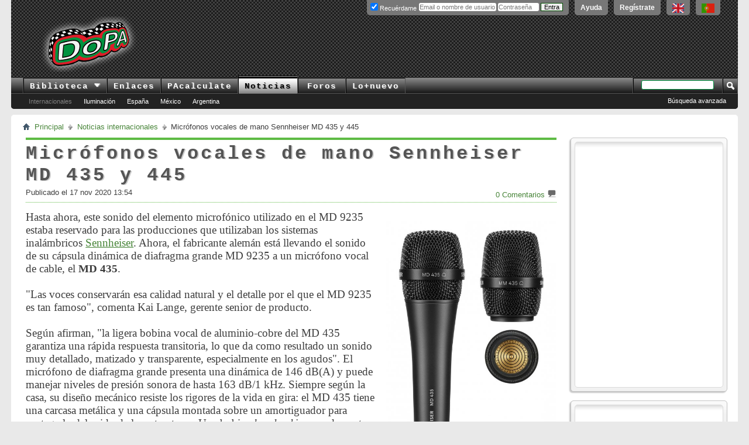

--- FILE ---
content_type: text/html; charset=ISO-8859-1
request_url: https://www.doctorproaudio.com/content.php?2796-sennheiser-md-435-445-microfonos-vocales-mano&s=1627de9addb57e8e7b3a76f77194e47a
body_size: 10753
content:

<!DOCTYPE html PUBLIC "-//W3C//DTD XHTML 1.0 Transitional//EN" "http://www.w3.org/TR/xhtml1/DTD/xhtml1-transitional.dtd">
<html xmlns="http://www.w3.org/1999/xhtml" dir="ltr" lang="es">


<head>



<style type="text/css">
  div.article {font: 14pt georgia, palatino, times, times new roman, serif;}
</style>



<meta property="og:url" content="https://www.doctorproaudio.com/content.php?2796-sennheiser-md-435-445-microfonos-vocales-mano" />




    <meta http-equiv="Content-Type" content="text/html; charset=ISO-8859-1" />
<meta id="e_vb_meta_bburl" name="vb_meta_bburl" content="https://foros.doctorproaudio.com" />
<base href="https://foros.doctorproaudio.com/" /><!--[if IE]></base><![endif]-->
<meta name="generator" content="vBulletin" />


	<link rel="Shortcut Icon" href="https://foros.doctorproaudio.com/images/misc_DoPA/favicon-dopa.ico" type="image/x-icon" />


		<meta name="keywords" content="435,cápsula,md,mm,445,9235" />
		<meta name="description" content="El sonido de la cápsula dinámica Sennheiser MD 9235 en un formato de cable y con opción supercardioide" />





	
		<script type="text/javascript" src="https://ajax.googleapis.com/ajax/libs/yui/2.9.0/build/yuiloader-dom-event/yuiloader-dom-event.js"></script>
	

<script type="text/javascript">
<!--
	if (typeof YAHOO === 'undefined') // Load ALL YUI Local
	{
		document.write('<script type="text/javascript" src="clientscript/yui/yuiloader-dom-event/yuiloader-dom-event.js?v=423"><\/script>');
		document.write('<script type="text/javascript" src="clientscript/yui/connection/connection-min.js?v=423"><\/script>');
		var yuipath = 'clientscript/yui';
		var yuicombopath = '';
		var remoteyui = false;
	}
	else	// Load Rest of YUI remotely (where possible)
	{
		var yuipath = 'https://ajax.googleapis.com/ajax/libs/yui/2.9.0/build';
		var yuicombopath = '';
		var remoteyui = true;
		if (!yuicombopath)
		{
			document.write('<script type="text/javascript" src="https://ajax.googleapis.com/ajax/libs/yui/2.9.0/build/connection/connection-min.js?v=423"><\/script>');
		}
	}
	var SESSIONURL = "s=7da67b09bd11e4c19205d3541e939210&";
	var SECURITYTOKEN = "guest";
	var IMGDIR_MISC = "https://foros.doctorproaudio.com/images/misc_DoPA";
	var IMGDIR_BUTTON = "https://foros.doctorproaudio.com/images/buttons_DoPA";
	var vb_disable_ajax = parseInt("0", 10);
	var SIMPLEVERSION = "423";
	var BBURL = "https://foros.doctorproaudio.com";
	var LOGGEDIN = 0 > 0 ? true : false;
	var THIS_SCRIPT = "vbcms";
	var RELPATH = "content.php?2796-sennheiser-md-435-445-microfonos-vocales-mano";
	var PATHS = {
		forum : "",
		cms   : "https://www.doctorproaudio.com",
		blog  : ""
	};
	var AJAXBASEURL = "https://www.doctorproaudio.com/";
// -->
</script>
<script type="text/javascript" src="https://foros.doctorproaudio.com/clientscript/vbulletin-core.js?v=423"></script>










	<link rel="stylesheet" type="text/css" href="css.php?styleid=2&amp;langid=3&amp;d=1763646753&amp;td=ltr&amp;sheet=popupmenu.css,reset-fonts.css,vbulletin.css,vbulletin-chrome.css,vbulletin-formcontrols.css," />






    
    <title>Micrófonos vocales de mano Sennheiser MD 435 y 445</title>
	

		<link rel="stylesheet" type="text/css" href="css.php?styleid=2&amp;langid=3&amp;d=1763646753&amp;td=ltr&amp;sheet=vbcms.css,postbit-lite.css,postlist.css,lightbox.css,overlay.css,tagcloud.css," />
	
    

	<script type="text/javascript" src="https://foros.doctorproaudio.com/clientscript/vbulletin_overlay.js?v=423"></script>
	<script type="text/javascript" src="https://foros.doctorproaudio.com/clientscript/vbulletin_cms.js?v=423"></script>
	<script type="text/javascript" src="https://foros.doctorproaudio.com/clientscript/vbulletin_ajax_htmlloader.js?v=423">
    </script>
    <link rel="stylesheet" type="text/css" href="css.php?styleid=2&amp;langid=3&amp;d=1763646753&amp;td=ltr&amp;sheet=forumbits.css,forumhome.css,widgets.css,sidebar.css,options.css,tagcloud.css" /><!--[if IE 6]><link rel="stylesheet" type="text/css" href="css.php?styleid=2&amp;langid=3&amp;d=1763646753&amp;td=ltr&amp;sheet=forumbits-ie.css" /><![endif]--><!--[if lt IE 8]><link rel="stylesheet" type="text/css" href="css.php?styleid=2&amp;langid=3&amp;d=1763646753&amp;td=ltr&amp;sheet=forumbits-ie.css,sidebar-ie.css" /><![endif]--><link rel="stylesheet" type="text/css" href="css.php?styleid=2&amp;langid=3&amp;d=1763646753&amp;td=ltr&amp;sheet=additional.css" />




<script async src="https://www.googletagmanager.com/gtag/js?id=G-WHESNG8FDG"></script>
<script>
  window.dataLayer = window.dataLayer || [];
  function gtag(){dataLayer.push(arguments);}
  gtag('js', new Date());

  gtag('config', 'G-WHESNG8FDG');
</script>

</head>
<body style="text-align:left">
<div class="above_body"> <!-- closing tag is in template navbar -->
<div id="header" class="floatcontainer doc_header">
	
	<div id="toplinks" class="toplinks">
		
			<ul class="nouser">

				<li><a title="Conteúdo em português. Recursos Pró-Áudio com uma diferença!" hreflang="pt-br" href="https://www.doctorproaudio.com/content.php?2629-portugues&amp;langid=5" onclick="ga('send','event','Enlaces de salida','www.doctorproaudio.com/content.php-2629-portugues')"><img border="0" src="https://www.doctorproaudio.com/doctor/images/portugalflag.gif" alt="English language content. Conteúdo em português. Recursos Pró-Áudio com uma diferença!" align="top" width="22" height="16"/></a></li>
				<li><a title="English language content. Pro-Audio resources with a difference!" hreflang="en" href="https://www.doctorproaudio.com/content.php?2373-sound-reinforcement-news&amp;langid=1" onclick="ga('send','event','Enlaces de salida','www.doctorproaudio.com/content.php-2258-english')"><img border="0" src="https://www.doctorproaudio.com/doctor/images/ukflag.gif" alt="English language content.Pro-Audio resources with a difference!" align="top" width="20" height="16"/></a></li>			
				<li><a href="register.php?s=7da67b09bd11e4c19205d3541e939210" rel="nofollow">Regístrate</a></li>
			
				<li><a rel="help" href="faq.php?s=7da67b09bd11e4c19205d3541e939210">Ayuda</a></li>
				<li>
			<script type="text/javascript" src="clientscript/vbulletin_md5.js?v=423"></script>
			<form id="navbar_loginform" action="login.php?s=7da67b09bd11e4c19205d3541e939210&amp;do=login" method="post" onsubmit="md5hash(vb_login_password, vb_login_md5password, vb_login_md5password_utf, 0)">
				<fieldset id="logindetails" class="logindetails">
					<div>
						<div id="fldslgin">
					<input type="text" class="textbox default-value" name="vb_login_username" id="navbar_username" size="10" accesskey="u" tabindex="101" style="width: 130px; position: relative; top: 2px;" title="Escribe tu nombre de usuario (o email) y contraseña en los campos proporcionados para iniciar la sesión, o pulsa el enlace 'Regístrate' para crearte una cuenta." value="" placeholder="Email o nombre de usuario" />
					<input type="password" class="textbox" tabindex="102" name="vb_login_password" id="navbar_password" size="10" />

					<label style="position: relative; top: -3px; left: -4px;" for="cb_cookieuser_navbar"><input type="checkbox" name="cookieuser" value="1" id="cb_cookieuser_navbar" class="cb_cookieuser_navbar" accesskey="c" tabindex="103" checked="checked" /> Recuérdame</label>


					<input style="position: relative; top: 2px; display:none;" type="text" class="textbox default-value" tabindex="102" name="vb_login_password_hint" id="navbar_password_hint" size="10" value="Contraseña" />
					<input style="position: relative; top: 2px;" type="submit" class="loginbutton" tabindex="104" value="Entra" title="Escribe tu nombre de usuario (o email) y contraseña en los campos proporcionados para iniciar la sesión, o pulsa el enlace 'Regístrate' para crearte una cuenta." accesskey="s" />
						</div>
					</div>
				</fieldset>

				<input type="hidden" name="s" value="7da67b09bd11e4c19205d3541e939210" />
				<input type="hidden" name="securitytoken" value="guest" />
				<input type="hidden" name="do" value="login" />
				<input type="hidden" name="vb_login_md5password" />
				<input type="hidden" name="vb_login_md5password_utf" />
			</form>
			<script type="text/javascript">
			YAHOO.util.Dom.setStyle('navbar_password_hint', "display", "inline");
			YAHOO.util.Dom.setStyle('navbar_password', "display", "none");
			vB_XHTML_Ready.subscribe(function()
			{
			//
				YAHOO.util.Event.on('navbar_username', "focus", navbar_username_focus);
				YAHOO.util.Event.on('navbar_username', "blur", navbar_username_blur);
				YAHOO.util.Event.on('navbar_password_hint', "focus", navbar_password_hint);
				YAHOO.util.Event.on('navbar_password', "blur", navbar_password);
			});
			
			function navbar_username_focus(e)
			{
			//
				var textbox = YAHOO.util.Event.getTarget(e);
				if (textbox.value == 'Nombre de usuario')
				{
				//
					textbox.value='';
					textbox.style.color='#000000';
				}
			}

			function navbar_username_blur(e)
			{
			//
				var textbox = YAHOO.util.Event.getTarget(e);
				if (textbox.value == '')
				{
				//
					textbox.value='Nombre de usuario';
					textbox.style.color='#777777';
				}
			}
			
			function navbar_password_hint(e)
			{
			//
				var textbox = YAHOO.util.Event.getTarget(e);
				
				YAHOO.util.Dom.setStyle('navbar_password_hint', "display", "none");
				YAHOO.util.Dom.setStyle('navbar_password', "display", "inline");
				YAHOO.util.Dom.get('navbar_password').focus();
			}

			function navbar_password(e)
			{
			//
				var textbox = YAHOO.util.Event.getTarget(e);
				
				if (textbox.value == '')
				{
					YAHOO.util.Dom.setStyle('navbar_password_hint', "display", "inline");
					YAHOO.util.Dom.setStyle('navbar_password', "display", "none");
				}
			}
			</script>
				</li>
				
			</ul>
		
	</div>
	<div class="ad_global_header">
		





<div id="ad_global_header2" style="width: 100% !important;">


<table border="0" cellpadding="0" cellspacing="0" width="100%" style="height: 90px;">
  <tbody><tr>
    <td id="prelogo" align="center" valign="middle" width="5%"></td>
    <td id="logo" align="left" valign="middle" width="185"><a href="https://www.doctorproaudio.com/" title="Clic para ir al Inicio del DoPA" ><img id="logohead" width="184px" height="95px" src="https://foros.doctorproaudio.com/images/gradients/logo-resplandor-95pxb.png" title="Clic para ir al Inicio del DoPA" alt="Clic para ir al Inicio del DoPA" /></a></td>
    <td id="postlogo" align="center" valign="middle" width="8%"></td>
    <td id="bndrl" align="left" valign="middle" width="90%" style="min-width: 729px;">







<script type='text/javascript'><!--//<![CDATA[
   var m3_u = (location.protocol=='https:'?'https://doctorproaudio.com/bander/rvv4/www/delivery/j.php':'http://doctorproaudio.com/bander/rvv4/www/delivery/j.php');
   var m3_r = Math.floor(Math.random()*99999999999);
   if (!document.MAX_used) document.MAX_used = ',';
   document.write ("<scr"+"ipt type='text/javascript' src='"+m3_u);
   document.write ("?zoneid=1&amp;source=foros_spanish");
   document.write ('&amp;cb=' + m3_r);
   if (document.MAX_used != ',') document.write ("&amp;exclude=" + document.MAX_used);
   document.write (document.charset ? '&amp;charset='+document.charset : (document.characterSet ? '&amp;charset='+document.characterSet : ''));
   document.write ("&amp;loc=" + escape(window.location));
   if (document.referrer) document.write ("&amp;referer=" + escape(document.referrer));
   if (document.context) document.write ("&context=" + escape(document.context));
   if (document.mmm_fo) document.write ("&amp;mmm_fo=1");
   document.write ("'><\/scr"+"ipt>");
//]]>--></script><noscript><a href='https://doctorproaudio.com/bander/rvv4/www/delivery/k.php?n=a5afcb88&amp;cb=14835543' target='_blank'><img src='https://doctorproaudio.com/bander/rvv4/www/delivery/aw.php?zoneid=1&amp;source=foros_spanish&amp;cb=14835543&amp;n=a5afcb88' border='0' alt='' /></a></noscript>










</td>
  </tr>
</tbody></table>

</div>
	</div>
	<hr />
</div>
<div id="navbar" class="navbar">
	<ul id="navtabs" class="navtabs floatcontainer">


                  <li class="popupmenu">
                        <a href="javascript://" class="popupctrl navtab" accesskey="6">Biblioteca&nbsp;<img src="https://foros.doctorproaudio.com/images/misc_DoPA/menu_open.gif" style="vertical-align: middle;" alt="Clic para desplegar" /></a>
                        <ul class="popupbody popuphover">
                    <li style="text-indent: 0px;"><a title="Temas" style="color:black;" href="https://www.doctorproaudio.com/content.php?5-temas-articulos-refuerzo-sonoro"><img src="https://foros.doctorproaudio.com/images/misc_DoPA/navbit-arrow-right.png" alt="Articulos" border="0" />&nbsp;Temas</a></li>
                    <li style="text-indent: 0px;"><a title="Referencias" style="color:black;" href="https://www.doctorproaudio.com/content.php?11-referencias-refuerzo-sonoro-sonido"><img src="https://foros.doctorproaudio.com/images/misc_DoPA/navbit-arrow-right.png" alt="Referencias" border="0" />&nbsp;Referencias</a></li>
                    <li style="text-indent: 0px;"><a title="Cajón de sastre" style="color:black;" href="https://www.doctorproaudio.com/content.php?114-cajon-sastre-sonido-sonoro"><img src="https://foros.doctorproaudio.com/images/misc_DoPA/navbit-arrow-right.png" alt="Varios" border="0" />&nbsp;Cajón de Sastre</a></li>
                    <li style="text-indent: 0px;"><a title="Entrevistas" style="color:black;" href="https://www.doctorproaudio.com/content.php?29-dopavistas-entrevistas-sonido-sonoro"><img src="https://foros.doctorproaudio.com/images/misc_DoPA/navbit-arrow-right.png" alt="Entrevistas" border="0" />&nbsp;DoPAvistas</a></li>
                    <li style="text-indent: 0px;"><a title="Diccionario y traducci&oacute;n" style="color:black;" href="https://www.doctorproaudio.com/content.php?117-diccionario-glosario-sonido"><img src="https://foros.doctorproaudio.com/images/misc_DoPA/navbit-arrow-right.png" alt="Glosario" border="0" />&nbsp;Diccionario</a></li>
                        </ul>
                    </li>



		
			<li><a title="Fabricantes, recursos, cursos, distribuidores ..." class="navtab" href="https://www.doctorproaudio.com/content.php?116-enlaces-refuerzo-sonoro-proaudio">Enlaces</a></li>

		
		
			<li><a title="Acústica, electrónica y DMX" class="navtab" href="https://www.doctorproaudio.com/content.php?115-calculadores-proaudio-sonido-dmx">PAcalculate</a></li>
		


		



		
			<li class="selected"><a title="Noticias internacionales de Refuerzo de Sonido: productos, instalaciones/directos, corporativas" class="navtab" href="https://www.doctorproaudio.com/content.php">Noticias</a>
				<ul class="floatcontainer">
					<li><a style="color: grey;" href="https://www.doctorproaudio.com/content.php">Internacionales</a></li>
					<li><a href="https://foros.doctorproaudio.com/forumdisplay.php?20-Noticias-de-luces-efectos-y-proyecci%F3n">Iluminación</a></li>
					<li><a href="https://foros.doctorproaudio.com/forumdisplay.php?17-Noticias-de-Espa%F1a">España</a></li>
					<li><a href="https://foros.doctorproaudio.com/forumdisplay.php?18-Noticias-de-M%E9xico">México</a></li>
					<li><a href="https://foros.doctorproaudio.com/forumdisplay.php?19-Noticias-de-Argentina">Argentina</a>
<script type="text/javascript">

var dimensionValue = 'Noticias';
ga('set', 'dimension2', dimensionValue);
</script>
</li>
				</ul></li>
		


		


			<li><a class="navtab" href="forum.php?s=7da67b09bd11e4c19205d3541e939210">Foros</a>
				<ul class="floatcontainer">
					

					<li></li>
		



				</ul>

			</li>
		
		
		
			<li><a class="navtab" href="search.php?s=7da67b09bd11e4c19205d3541e939210&amp;do=getdaily&amp;contenttype=vBForum_Post&amp;exclude=23" accesskey="2">Lo&#43;nuevo</a></li>
		
		
	</ul>

	
	<div id="globalsearch" class="globalsearch">
		<form action="search.php?s=7da67b09bd11e4c19205d3541e939210&amp;do=process" method="post" id="navbar_search" class="navbar_search">
			
			<input type="hidden" name="securitytoken" value="guest" />
			<input type="hidden" name="do" value="process" />
			<span class="textboxcontainer"><span><input type="text" value="" name="query" class="textbox" tabindex="99"/></span></span>
			<span class="buttoncontainer"><span><input type="image" class="searchbutton" src="https://foros.doctorproaudio.com/images/buttons_DoPA/search.png" name="submit" onclick="document.getElementById('navbar_search').submit;" tabindex="100"/></span></span>
		</form>
		<ul class="navbar_advanced_search">
			<li><a href="search.php?s=7da67b09bd11e4c19205d3541e939210" accesskey="4">Búsqueda avanzada</a></li>
		</ul>
	</div>
	
</div>
</div>

<div class="body_wrapper">
<div id="breadcrumb" class="breadcrumb">
	<ul class="floatcontainer">
		<li class="navbithome"><a href="index.php?s=7da67b09bd11e4c19205d3541e939210" accesskey="1"><img src="https://foros.doctorproaudio.com/images/misc_DoPA/navbit-home.png" alt="Inicio" /></a></li>
		
	<li class="navbit"><a href="content.php?s=7da67b09bd11e4c19205d3541e939210">Principal</a></li>

	<li class="navbit"><a href="https://www.doctorproaudio.com/content.php?s=7da67b09bd11e4c19205d3541e939210">Noticias internacionales</a></li>

		
	<li class="navbit lastnavbit"><span>Micrófonos vocales de mano Sennheiser MD 435 y 445</span></li>




	</ul>
	<hr />
</div>






















<div class="vbcms_content">
<div id="doc3" class="yui-tvb-r3">
	<div id="bd">
		<div id="yui-main">
			<div class="yui-b">
				<div class="yui-u yui-panel">
					<ul class="list_no_decoration widget_list" id="widgetlist_column1">
<li><!-- styles defined in template: headinclude -->



<div class="article_width" id="article_content">
	<div class="title">
                <h1 class="article_title cms_article_title"><span>Micrófonos vocales de mano Sennheiser MD 435 y 445</span>
                        
		</h1>
	</div>
	<div class="article_author_date_comment_container">
                
		<div class="fullwidth">
			
			
                        
                        <div class="cms_clear"></div>
                        
				<div class=" article_username_container ">
					
						
							Publicado el 17 nov 2020  13:54
						
					
					
					
				</div>
			
                       
                        <div class="article_rating_container">
                            	<a href="https://www.doctorproaudio.com/content.php?2796-sennheiser-md-435-445-microfonos-vocales-mano&amp;s=7da67b09bd11e4c19205d3541e939210#comments"  rel="nofollow"><span id="comments_top_count">0</span> <span id="comments_top_text"> Comentarios</span></a>
				<img src="https://foros.doctorproaudio.com/images/misc_DoPA/comment.png" alt="Comentarios" border="0" />
                        </div>
                       
		</div>
	</div>
    
    <div class="clear"></div>
	<div class="article cms_clear restore postcontainer"><a href="https://foros.doctorproaudio.com/attachment.php?s=d6a1b71aee14b8a07a645c27491d7346&amp;attachmentid=13843&amp;d=1605639859" id="attachment13843" rel="Lightbox_0" ><img src="https://foros.doctorproaudio.com/attachment.php?s=d6a1b71aee14b8a07a645c27491d7346&amp;attachmentid=13843&amp;d=1605638415&amp;stc=1" border="0" alt="" class="align_right size_large" title="Micrófono vocal de mano cardioide Sennheiser MD 435 y cápsula" /></a>Hasta ahora, este sonido del elemento microfónico utilizado en el MD 9235 estaba reservado para las producciones que utilizaban los sistemas inalámbricos <a href="https://sennheiser.com/" target="_blank">Sennheiser</a>. Ahora, el fabricante alemán está llevando el sonido de su cápsula dinámica de diafragma grande MD 9235 a un micrófono vocal de cable, el <b>MD 435</b>.<br />
<br />
"Las voces conservarán esa calidad natural y el detalle por el que el MD 9235 es tan famoso", comenta Kai Lange, gerente senior de producto.<br />
<br />
Según afirman, "la ligera bobina vocal de aluminio-cobre del MD 435 garantiza una rápida respuesta transitoria, lo que da como resultado un sonido muy detallado, matizado y transparente, especialmente en los agudos". El micrófono de diafragma grande presenta una dinámica de 146 dB(A) y puede manejar niveles de presión sonora de hasta 163 dB/1 kHz. Siempre según la casa, su diseño mecánico resiste los rigores de la vida en gira: el MD 435 tiene una carcasa metálica y una cápsula montada sobre un amortiguador para protegerlo del ruido de las estructuras. Una bobina <i>humbucking</i> ayuda contra las interferencias electromagnéticas.<br />
<br />
El MD 435 tiene un patrón polar cardioide y presenta un efecto de proximidad muy agradable y el micrófono es muy tolerante a que el sonido golpee la cápsula en diferentes ángulos, según la empresa, que afirma también que "reproduce las voces de forma clara y segura incluso en escenarios de gran volumen en directo".<br />
<br />
Para su uso con los transmisores inalámbricos de Sennheiser, la cápsula del MD 435 también está disponible en formato de cápsula para la denominación <b>MM 435</b>. Beneficiándose de un proceso de producción mejorado, pronto reemplazará a la cápsula MD 9235 existente. El MM 435 cuenta con la interfaz de cápsula estándar de la marca, lista para ser utilizada con las series inalámbricas de Sennheiser que van desde las series evolution wireless G4 y 2000 hasta Digital 6000 y Digital 9000.<br />
<br />
El micrófono MD 435 y las cápsula MM 435 se venden en los EEUU a @619 dólares cada uno más impuestos. En Europa está disponible para su venta por adelantado a unos 499 euros, impuestos incluidos. Al mismo precio estarán las versiones supercardiodes, <b>MD 445</b> para mano y <b>MM 445</b> en formato cápsula.</div>

	
	<div class="attachments">
		
			<fieldset class="postcontent">
				<legend><img src="https://foros.doctorproaudio.com/images/misc_DoPA/paperclip.png" class="inlineimg" alt="Miniaturas de adjuntos" /> Miniaturas de adjuntos</legend>
				
<a href="attachment.php?s=d6a1b71aee14b8a07a645c27491d7346&amp;attachmentid=13846&amp;d=1605641780" 
rel="Lightbox_2796" id="attachment13846"
><img class="thumbnail" src="attachment.php?s=d6a1b71aee14b8a07a645c27491d7346&amp;attachmentid=13846&amp;stc=1&amp;thumb=1&amp;d=1605641780" 
alt=""/></a>
&nbsp;

			</fieldset>
		
		
		
		
	</div>
	

	
		<script type="text/javascript" src="clientscript/vbulletin_lightbox.js?v=423"></script>
		<script type="text/javascript">
		<!--
		vBulletin.register_control("vB_Lightbox_Container", "article_content", 1);
		//-->
		</script>
	

	

	
	<div class="cmslinks">

		
	
		<div>
			<div id="articletagcontainer_2699">
				Etiquetas: 
		
			<a title="Clic para ver más noticias de sennheiser" href="tags.php?s=7da67b09bd11e4c19205d3541e939210&amp;tag=sennheiser">sennheiser</a>
		

<img src="https://foros.doctorproaudio.com/images/misc_DoPA/11x11progress.gif" id="tag_form_progress" class="inlineimg hidden" alt="" />
			</div>
		</div>
	
	</div>

    



<div style="margin: auto; width: 100%; text-align: center;">
<ins class="mx100auto sha" data-revive-zoneid="1" data-revive-source="cms_bottom_spanish" data-revive-id="d78e5df65b6a916e62cf67c94dc3b25e"></ins>
<script async src="//doctorproaudio.com/bander/rvv4/www/delivery/asyncjs.php"></script>
</div>

	<script type="text/javascript">
	var THREADID = 25457;
	var THIS_URL = "https://www.doctorproaudio.com/content.php?2796-sennheiser-md-435-445-microfonos-vocales-mano&s=7da67b09bd11e4c19205d3541e939210";
	var MIN_CHARS = 10;
	vbphrase['comment'] = "comentario";
	vbphrase['comments'] = "Comentarios";
</script>
<div id="comments" class="cms_comments_page">
	<a name="comments_start"></a>
	
	<script type="text/javascript" src="clientscript/vbulletin-editor.js?v=423"></script>
	<script type="text/javascript" src="clientscript/vbulletin_quick_edit.js?v=423"></script>
	<script type="text/javascript" src="clientscript/vbulletin_post_loader.js?v=423"></script>
	<div id="node_comments_hide"></div>
	<!-- EDITOR IS BREAKING THE PAGE -->
	
</div>

</div></li><li><div class="cms_widget">
	<div class="block">
		<div class="cms_widget_header">
		<h3><img src="https://foros.doctorproaudio.com/images/cms_DoPA/tag.png" alt="" /> Marcas (noticias)</h3>
		</div>
		<div class="cms_widget_content widget_content">
		<a title="Novedades de producto de adamson" href="tags.php?s=7da67b09bd11e4c19205d3541e939210&amp;tag=adamson" class="tagcloudlink level2">adamson</a> <a title="Novedades de producto de allen&amp;heath" href="tags.php?s=7da67b09bd11e4c19205d3541e939210&amp;tag=allen%26heath" class="tagcloudlink level3">allen&amp;heath</a> <a title="Novedades de producto de alto" href="tags.php?s=7da67b09bd11e4c19205d3541e939210&amp;tag=alto" class="tagcloudlink level1">alto</a> <a title="Novedades de producto de audio-technica" href="tags.php?s=7da67b09bd11e4c19205d3541e939210&amp;tag=audio-technica" class="tagcloudlink level1">audio-technica</a> <a title="Novedades de producto de avb" href="tags.php?s=7da67b09bd11e4c19205d3541e939210&amp;tag=avb" class="tagcloudlink level1">avb</a> <a title="Novedades de producto de b&amp;c" href="tags.php?s=7da67b09bd11e4c19205d3541e939210&amp;tag=b%26c" class="tagcloudlink level1">b&amp;c</a> <a title="Novedades de producto de bassboss" href="tags.php?s=7da67b09bd11e4c19205d3541e939210&amp;tag=bassboss" class="tagcloudlink level1">bassboss</a> <a title="Novedades de producto de beyma" href="tags.php?s=7da67b09bd11e4c19205d3541e939210&amp;tag=beyma" class="tagcloudlink level1">beyma</a> <a title="Novedades de producto de biamp" href="tags.php?s=7da67b09bd11e4c19205d3541e939210&amp;tag=biamp" class="tagcloudlink level1">biamp</a> <a title="Novedades de producto de blaze" href="tags.php?s=7da67b09bd11e4c19205d3541e939210&amp;tag=blaze" class="tagcloudlink level1">blaze</a> <a title="Novedades de producto de bosch" href="tags.php?s=7da67b09bd11e4c19205d3541e939210&amp;tag=bosch" class="tagcloudlink level1">bosch</a> <a title="Novedades de producto de bose" href="tags.php?s=7da67b09bd11e4c19205d3541e939210&amp;tag=bose" class="tagcloudlink level1">bose</a> <a title="Novedades de producto de d&amp;b" href="tags.php?s=7da67b09bd11e4c19205d3541e939210&amp;tag=d%26b" class="tagcloudlink level4">d&amp;b</a> <a title="Novedades de producto de das" href="tags.php?s=7da67b09bd11e4c19205d3541e939210&amp;tag=das" class="tagcloudlink level2">das</a> <a title="Novedades de producto de dbtechnologies" href="tags.php?s=7da67b09bd11e4c19205d3541e939210&amp;tag=dbtechnologies" class="tagcloudlink level2">dbtechnologies</a> <a title="Novedades de producto de digico" href="tags.php?s=7da67b09bd11e4c19205d3541e939210&amp;tag=digico" class="tagcloudlink level2">digico</a> <a title="Novedades de producto de directout" href="tags.php?s=7da67b09bd11e4c19205d3541e939210&amp;tag=directout" class="tagcloudlink level1">directout</a> <a title="Novedades de producto de dpa" href="tags.php?s=7da67b09bd11e4c19205d3541e939210&amp;tag=dpa" class="tagcloudlink level1">dpa</a> <a title="Novedades de producto de dynacord" href="tags.php?s=7da67b09bd11e4c19205d3541e939210&amp;tag=dynacord" class="tagcloudlink level2">dynacord</a> <a title="Novedades de producto de eaw" href="tags.php?s=7da67b09bd11e4c19205d3541e939210&amp;tag=eaw" class="tagcloudlink level2">eaw</a> <a title="Novedades de producto de eighteensound" href="tags.php?s=7da67b09bd11e4c19205d3541e939210&amp;tag=eighteensound" class="tagcloudlink level1">eighteensound</a> <a title="Novedades de producto de electro-voice" href="tags.php?s=7da67b09bd11e4c19205d3541e939210&amp;tag=electro-voice" class="tagcloudlink level2">electro-voice</a> <a title="Novedades de producto de eminence" href="tags.php?s=7da67b09bd11e4c19205d3541e939210&amp;tag=eminence" class="tagcloudlink level1">eminence</a> <a title="Novedades de producto de faitalpro" href="tags.php?s=7da67b09bd11e4c19205d3541e939210&amp;tag=faitalpro" class="tagcloudlink level1">faitalpro</a> <a title="Novedades de producto de ise" href="tags.php?s=7da67b09bd11e4c19205d3541e939210&amp;tag=ise" class="tagcloudlink level2">ise</a> <a title="Novedades de producto de jbl" href="tags.php?s=7da67b09bd11e4c19205d3541e939210&amp;tag=jbl" class="tagcloudlink level2">jbl</a> <a title="Novedades de producto de k-array" href="tags.php?s=7da67b09bd11e4c19205d3541e939210&amp;tag=k-array" class="tagcloudlink level1">k-array</a> <a title="Novedades de producto de l-acoustics" href="tags.php?s=7da67b09bd11e4c19205d3541e939210&amp;tag=l-acoustics" class="tagcloudlink level4">l-acoustics</a> <a title="Novedades de producto de lavoce" href="tags.php?s=7da67b09bd11e4c19205d3541e939210&amp;tag=lavoce" class="tagcloudlink level1">lavoce</a> <a title="Novedades de producto de ldsystems" href="tags.php?s=7da67b09bd11e4c19205d3541e939210&amp;tag=ldsystems" class="tagcloudlink level1">ldsystems</a> <a title="Novedades de producto de lectrosonics" href="tags.php?s=7da67b09bd11e4c19205d3541e939210&amp;tag=lectrosonics" class="tagcloudlink level1">lectrosonics</a> <a title="Novedades de producto de mackie" href="tags.php?s=7da67b09bd11e4c19205d3541e939210&amp;tag=mackie" class="tagcloudlink level1">mackie</a> <a title="Novedades de producto de martinaudio" href="tags.php?s=7da67b09bd11e4c19205d3541e939210&amp;tag=martinaudio" class="tagcloudlink level2">martinaudio</a> <a title="Novedades de producto de meyer" href="tags.php?s=7da67b09bd11e4c19205d3541e939210&amp;tag=meyer" class="tagcloudlink level1">meyer</a> <a title="Novedades de producto de neutrik" href="tags.php?s=7da67b09bd11e4c19205d3541e939210&amp;tag=neutrik" class="tagcloudlink level2">neutrik</a> <a title="Novedades de producto de nexo" href="tags.php?s=7da67b09bd11e4c19205d3541e939210&amp;tag=nexo" class="tagcloudlink level3">nexo</a> <a title="Novedades de producto de optimal" href="tags.php?s=7da67b09bd11e4c19205d3541e939210&amp;tag=optimal" class="tagcloudlink level1">optimal</a> <a title="Novedades de producto de pksound" href="tags.php?s=7da67b09bd11e4c19205d3541e939210&amp;tag=pksound" class="tagcloudlink level1">pksound</a> <a title="Novedades de producto de powersoft" href="tags.php?s=7da67b09bd11e4c19205d3541e939210&amp;tag=powersoft" class="tagcloudlink level2">powersoft</a> <a title="Novedades de producto de qsc" href="tags.php?s=7da67b09bd11e4c19205d3541e939210&amp;tag=qsc" class="tagcloudlink level3">qsc</a> <a title="Novedades de producto de rcf" href="tags.php?s=7da67b09bd11e4c19205d3541e939210&amp;tag=rcf" class="tagcloudlink level5">rcf</a> <a title="Novedades de producto de rfvenue" href="tags.php?s=7da67b09bd11e4c19205d3541e939210&amp;tag=rfvenue" class="tagcloudlink level1">rfvenue</a> <a title="Novedades de producto de shure" href="tags.php?s=7da67b09bd11e4c19205d3541e939210&amp;tag=shure" class="tagcloudlink level4">shure</a> <a title="Novedades de producto de ssl" href="tags.php?s=7da67b09bd11e4c19205d3541e939210&amp;tag=ssl" class="tagcloudlink level1">ssl</a> <a title="Novedades de producto de studiotech" href="tags.php?s=7da67b09bd11e4c19205d3541e939210&amp;tag=studiotech" class="tagcloudlink level1">studiotech</a> <a title="Novedades de producto de tascam" href="tags.php?s=7da67b09bd11e4c19205d3541e939210&amp;tag=tascam" class="tagcloudlink level2">tascam</a> <a title="Novedades de producto de waves" href="tags.php?s=7da67b09bd11e4c19205d3541e939210&amp;tag=waves" class="tagcloudlink level4">waves</a> <a title="Novedades de producto de wisycom" href="tags.php?s=7da67b09bd11e4c19205d3541e939210&amp;tag=wisycom" class="tagcloudlink level1">wisycom</a> <a title="Novedades de producto de work" href="tags.php?s=7da67b09bd11e4c19205d3541e939210&amp;tag=work" class="tagcloudlink level1">work</a> <a title="Novedades de producto de yamaha" href="tags.php?s=7da67b09bd11e4c19205d3541e939210&amp;tag=yamaha" class="tagcloudlink level2">yamaha</a> 
		</div>
	</div>
</div></li><li><div class="cms_widget category_widget">
	<div class="block">
		<div class="cms_widget_header">
			<h3><img src="https://foros.doctorproaudio.com/images/cms_DoPA/categories.png" alt="cat" /> Categorías de noticias</h3>
		</div>
		<div class="cms_widget_content widget_content">
			
				<div class="cat_main_menuitem main_menuitem">
					<a title="Noticias de Accesorios/intercom/cableado" href="https://www.doctorproaudio.com/list.php?category/13-Accesorios/intercom/cableado/1&amp;s=7da67b09bd11e4c19205d3541e939210">Accesorios/intercom/cableado (206)</a>
				</div>
			
				<div class="cat_main_menuitem main_menuitem">
					<a title="Noticias de Amplificadores de potencia" href="https://www.doctorproaudio.com/list.php?category/8-Amplificadores-de-potencia&amp;s=7da67b09bd11e4c19205d3541e939210">Amplificadores de potencia (253)</a>
				</div>
			
				<div class="cat_main_menuitem main_menuitem">
					<a title="Noticias de Cajas acústicas" href="https://www.doctorproaudio.com/list.php?category/10-Cajas-ac%C3%BAsticas&amp;s=7da67b09bd11e4c19205d3541e939210">Cajas acústicas (995)</a>
				</div>
			
				<div class="cat_main_menuitem main_menuitem">
					<a title="Noticias de Componentes" href="https://www.doctorproaudio.com/list.php?category/28-Componentes&amp;s=7da67b09bd11e4c19205d3541e939210">Componentes (95)</a>
				</div>
			
				<div class="cat_main_menuitem main_menuitem">
					<a title="Noticias de Conferencia" href="https://www.doctorproaudio.com/list.php?category/41-Conferencia&amp;s=7da67b09bd11e4c19205d3541e939210">Conferencia (41)</a>
				</div>
			
				<div class="cat_main_menuitem main_menuitem">
					<a title="Noticias de Corporativas/Normas" href="https://www.doctorproaudio.com/list.php?category/30-Corporativas/Normas/1&amp;s=7da67b09bd11e4c19205d3541e939210">Corporativas/Normas (155)</a>
				</div>
			
				<div class="cat_main_menuitem main_menuitem">
					<a title="Noticias de Directos" href="https://www.doctorproaudio.com/list.php?category/29-Directos&amp;s=7da67b09bd11e4c19205d3541e939210">Directos (131)</a>
				</div>
			
				<div class="cat_main_menuitem main_menuitem">
					<a title="Noticias de Ferias" href="https://www.doctorproaudio.com/list.php?category/40-Ferias&amp;s=7da67b09bd11e4c19205d3541e939210">Ferias (57)</a>
				</div>
			
				<div class="cat_main_menuitem main_menuitem">
					<a title="Noticias de Instalaciones" href="https://www.doctorproaudio.com/list.php?category/39-Instalaciones&amp;s=7da67b09bd11e4c19205d3541e939210">Instalaciones (78)</a>
				</div>
			
				<div class="cat_main_menuitem main_menuitem">
					<a title="Noticias de Mezcladores, plugins" href="https://www.doctorproaudio.com/list.php?category/15-Mezcladores-plugins&amp;s=7da67b09bd11e4c19205d3541e939210">Mezcladores, plugins (344)</a>
				</div>
			
				<div class="cat_main_menuitem main_menuitem">
					<a title="Noticias de Microfonía/IEM/auriculares" href="https://www.doctorproaudio.com/list.php?category/12-Microfon%C3%ADa/IEM/auriculares/1&amp;s=7da67b09bd11e4c19205d3541e939210">Microfonía/IEM/auriculares (406)</a>
				</div>
			
				<div class="cat_main_menuitem main_menuitem">
					<a title="Noticias de Procesado/redes AV" href="https://www.doctorproaudio.com/list.php?category/16-Procesado/redes-AV/1&amp;s=7da67b09bd11e4c19205d3541e939210">Procesado/redes AV (257)</a>
				</div>
			
				<div class="cat_main_menuitem main_menuitem">
					<a title="Noticias de Reproductores/grabadores" href="https://www.doctorproaudio.com/list.php?category/31-Reproductores/grabadores/1&amp;s=7da67b09bd11e4c19205d3541e939210">Reproductores/grabadores (39)</a>
				</div>
			
				<div class="cat_main_menuitem main_menuitem">
					<a title="Noticias de Software" href="https://www.doctorproaudio.com/list.php?category/38-Software&amp;s=7da67b09bd11e4c19205d3541e939210">Software (80)</a>
				</div>
			
		</div>
	</div>
</div></li>
</ul>
				</div>
			</div>
		</div>
		<div class="yui-b yui-sidebar">
			<ul class="list_no_decoration widget_list" id="widgetlist_column2">
<li>



<div class="cms_widget">
	<div class="block">
		
		<div style="height: 401px;" class="cms_widget_content widget_content">
		<!-- Doctor ProAudio v4.1.4 -->
<ins data-revive-zoneid="5" data-revive-source="spanish_side_widget" data-revive-blockcampaign="1" data-revive-id="d78e5df65b6a916e62cf67c94dc3b25e"></ins>
<script async src="//doctorproaudio.com/bander/rvv4/www/delivery/asyncjs.php"></script>







		</div>
	</div>
</div>


</li><li>



<div class="cms_widget">
	<div class="block">
		
		<div style="height: 401px;" class="cms_widget_content widget_content">
		<!-- Doctor ProAudio v4.1.4 -->
<ins data-revive-zoneid="5" data-revive-source="spanish_side_widget" data-revive-blockcampaign="1" data-revive-id="d78e5df65b6a916e62cf67c94dc3b25e"></ins>
<script async src="//doctorproaudio.com/bander/rvv4/www/delivery/asyncjs.php"></script>







		</div>
	</div>
</div>


</li><li>
</li><li>
</li><li>
</li><li><div class="cms_widget" data-nosnippet>
	<div class="block">
		<div class="cms_widget_header">
			<h3><img src="images/site_icons/article.png" alt="El DoPA en inglés" /> El DoPA en inglés</h3>
		</div>
		<div class="cms_widget_content widget_content">
			
			<div class="cms_widget_post_bit widget_post_bit">
				
					<div class="cms_widget_post_comment_noavatar widget_post_comment_noavatar">
						<h4 class="cms_widget_post_header widget_post_header"><a href="https://www.doctorproaudio.com/content.php?4520-AKG-C151-small-diaphragm-condenser-microphone&amp;s=7da67b09bd11e4c19205d3541e939210">AKG C151 small diaphragm condenser microphone</a></h4>
						<div class="meta">
							
							
							
							

							
						</div>
						
<p style="text-align:right;">
						Hoy, <span class="time">14:39</span>
</p>
					</div>
			
			</div>
			
		</div>
	</div>
</div>
</li><li><div class="cms_widget">
	<div class="block">
		<div class="cms_widget_header">
			<h3><img alt="" src="https://foros.doctorproaudio.com/images/cms_DoPA/widget-forum.png" /> Noticias de Iluminación</h3>
		</div>
		<div class="cms_widget_content widget_content">
		
			<div class="cms_widget_post_bit widget_post_bit">
				<div class="cms_widget_post_userinfo widget_post_userinfo">
				
				</div>
					<div class="cms_widget_post_comment_noavatar widget_post_comment_noavatar">
						<h4 class="cms_widget_post_header widget_post_header">
							<a href="showthread.php?27160-Cameo-presenta-la-luminaria-wash-ZENIT-W600-G2&amp;s=7da67b09bd11e4c19205d3541e939210">Cameo presenta la luminaria wash ZENIT W600 G2</a>
						</h4>

						<p class="cms_widget_post_content widget_post_content"><a href="https://www.cameolight.com/" target="_blank">Cameo</a> presenta la segunda generación de su luminaria de mayor éxito hasta la fecha. La sucesora de la luz wash IP65 LED combina más potencia luminosa,</p>


						<p style="text-align:right;">15 ene 2026, <span class="time">04:28</span></p>



						
					</div>
			</div>
		
			<div class="cms_widget_post_bit widget_post_bit">
				<div class="cms_widget_post_userinfo widget_post_userinfo">
				
				</div>
					<div class="cms_widget_post_comment_noavatar widget_post_comment_noavatar">
						<h4 class="cms_widget_post_header widget_post_header">
							<a href="showthread.php?27159-Robe-lanza-nuevos-productos-en-LDI&amp;s=7da67b09bd11e4c19205d3541e939210">Robe lanza nuevos productos en LDI</a>
						</h4>

						<p class="cms_widget_post_content widget_post_content"><a href="https://www.robe.cz/" target="_blank">Robe</a> presentó cinco nuevos productos en la reciente feria LDI 2025 que tuvo lugar en Las Vegas (EEUU).<br />
<br />
T10 Profile, PC &amp; Fresnel<br /></p>


						<p style="text-align:right;">23 dic 2025, <span class="time">08:02</span></p>



						
					</div>
			</div>
		
		</div>
	</div>
</div></li>
</ul>
		</div>
	</div>
</div>

</div>

<div id="footer" class="floatcontainer footer">

	<form action="forum.php" method="get" id="footer_select" class="footer_select">

		
			<select name="styleid" onchange="switch_id(this, 'style')">
				<optgroup label="Seleccionar estilo"><option class="hidden"></option></optgroup>
				
					
					<optgroup label="&nbsp;Completos">
									
					
	<option value="2" class="" selected="selected">-- DoPA</option>

					
					</optgroup>
										
				
				
					
					<optgroup label="&nbsp;Teléfono">
					
					
	<option value="10" class="" >-- Móvil</option>

					
					</optgroup>
										
				
			</select>	
		
		
		
	</form>

	<ul style="" id="footer_links" class="footer_links">
		<li><a href="sendmessage.php?s=7da67b09bd11e4c19205d3541e939210" rel="nofollow" accesskey="9">Contactarnos</a></li>
		<li><a href="https://www.doctorproaudio.com/content.php?59-quienes-somos-dopa">El DoPA</a></li>
		
		
		<li><a href="archive/index.php?s=7da67b09bd11e4c19205d3541e939210">Archivo</a></li>


<li><a title="Click here for the Pro-Audio Resources with a difference!" hreflang="en" href="https://www.doctorproaudio.com/content.php?2373-sound-reinforcement-news&amp;langid=1" onclick="ga('send','event','Enlaces de salida','www.doctorproaudio.com/content.php-2258-english')" target="_blank"><img border="0" src="https://www.doctorproaudio.com/doctor/images/ukflag.gif" alt="Pro-Audio Resources with a difference!" align="top" width="20" height="14"/> <i>English</i></a> &nbsp;<a title="Click here for the Pro-Audio Resources with a difference!" href="https://www.doctorproaudio.com/content.php?2878-sound-reinforcement-chinese-cn&amp;langid=6" hreflang="cn" onclick="ga('send','event','Enlaces de salida','www.doctorproaudio.com/cn')" target="_blank">&#20013;&#25991;</a></li>
<li><a title="Recibe novedades de interés para los profesionales del refuerzo de sonido" href="https://www.doctorproaudio.com/cgi-bin/mojo/pan.pl/list/DoPA_Lista/"  onclick="ga('send','event','Enlaces de salida','pan.pl/list/DoPA_Lista/')" target="_blank">Boletín</a></li>
<li><a title="Buscar entre mas de 15 millones de paginas de casi 2000 webs de refuerzo de sonido profesional" href="https://www.doctorproaudio.com/content.php?2371-busqueda-vertical-www" onclick="ga('send','event','Enlaces de salida','busqueda_vertical-www')" target="_blank">Buscador www</a></li>

<li><a title="Foro antiguo archivado" href="https://fors.doctorproaudio.com/index0059_foro-refuerzo-sonido.shtml" onclick="ga('send','event','Enlaces de salida','FoRS desde pie')">FoRS</a></li>

<li><a title="Disco de Pruebas del Doctor Pro Audio para refuerzo sonoro. Ruido rosa, barridos, pulsos, senoidales y mucho más" href="https://www.doctorproaudio.com/content.php?40-disco-pruebas-cd-test">Disco</a></li>

<li><a title="App multi-plataforma del DoPA con calculadores y otras utilidades prácticas" href="https://www.doctorproaudio.com/content.php?1518-pacalculate-calculadores-telefonos">PAcalculate</a></li>



		
		
		
		
	</ul>
	
	
	
	
	<script type="text/javascript">
	<!--
		// Main vBulletin Javascript Initialization
		vBulletin_init();
	//-->
	</script>
        
</div>
</div> <!-- closing div for body_wrapper -->

<div class="below_body">


<div style="margin-top: 10px; text-align: center;">
<a href="https://www.linkedin.com/company/doctor-proaudio-com" onclick="ga('send','event','Enlaces de salida','es.linkedin.com/in/martinalmazan')" target="_blank"><img align="top" src="https://www.doctorproaudio.com/doctor/images/linkedin.gif" alt="Doctor ProAudio en LinkedIn" width="16" height="16" border="0" /></a>
&nbsp;<a href="https://x.com/doctorproaudio/" onclick="ga('send','event','Enlaces de salida','twitter.com/doctorproaudio')" target="_blank"><img align="top" src="https://www.doctorproaudio.com/doctor/images/twitter.gif" alt="Doctor ProAudio en X Twitter" width="16" height="16" border="0" /></a>
&nbsp;<a href="https://www.instagram.com/doctorproaudio/" onclick="ga('send','event','Enlaces de salida','www.instagram.com/doctorproaudio')" target="_blank"><img align="top" src="https://www.doctorproaudio.com/doctor/images/instagram.png" alt="Doctor ProAudio en Instagram" width="16" height="16" border="0" /></a>
&nbsp;<a href="https://www.facebook.com/doctorproaudio" onclick="ga('send','event','Enlaces de salida','www.facebook.com/doctorproaudio')" target="_blank"><img align="top" src="https://www.doctorproaudio.com/doctor/images/facebook.gif" alt="Doctor ProAudio en Facebook" width="16" height="16" border="0" /></a>
</div>


<div id="footer_copyright" class="shade footer_copyright">
	<!-- Do not remove this copyright notice -->
	<small>vBulletin, &nbsp;Copyright &copy;2000 - 2026, Jelsoft Enterprises Ltd.</small>
	<!-- Do not remove this copyright notice -->	
</div>
<div id="footer_morecopyright" class="shade footer_morecopyright">
	<!-- Do not remove cronimage or your scheduled tasks will cease to function -->
	<img src="https://foros.doctorproaudio.com/cron.php?s=7da67b09bd11e4c19205d3541e939210&amp;rand=1768947120" alt="" width="1" height="1" border="0" />
	<!-- Do not remove cronimage or your scheduled tasks will cease to function -->
	&copy; <a href="https://www.doctorproaudio.com/content.php?33">Copyright</a>  <a href="https://www.doctorproaudio.com/content.php?59-quienes-somos-dopa" target="_blank">Doctor ProAudio</a> - Todos los <a href="https://www.doctorproaudio.com/content.php?33"> Derechos</a> Reservados. <a href="https://www.doctorproaudio.com/content.php?33">Legal, cookies</a>
	
</div>
 

</div>









</body>
</html>

--- FILE ---
content_type: text/xml; charset=windows-1252
request_url: https://www.doctorproaudio.com/ajax.php
body_size: 561
content:
<?xml version="1.0" encoding="windows-1252"?>
<html><![CDATA[<div id="vb_overlay" style="display:none">
	<div id="vb_overlay_background" style="display:none"></div>
	<div id="vb_overlay_clearbackground" style="display:none"></div>
	<div id="vb_overlay_overlaybox" style="display:none">
		<div id="vb_overlay_close_box"><input type="button" id="vb_overlay_close" value="X" class="button" title="Cerrar" /></div>
		<div id="vb_overlay_frame">
			<div class="overlay_title">
				<div id="vb_overlay_title">&nbsp;</div>		
			</div>
			<div id="vb_overlay_overlaybox_content"></div>
			<div class="overlay_title">
				<div id="vb_overlay_progressimage2"><img style="display:none" src="https://foros.doctorproaudio.com/images/misc_DoPA/progress2.gif" alt="" class="inlineimg" /></div>
				<div id="vb_overlay_status">&nbsp;</div>
			</div>
		</div>
		<div id="vb_overlay_savebox">
			<input id="vb_overlay_save" type="button" value="Guardar" class="button" title="Guardar" />
			<input id="vb_overlay_cancel" type="button" value="Cancelar" class="button" title="Cancelar" />
		</div>
	</div>
	<img id="vb_overlay_progressimage" style="display:none" src="https://foros.doctorproaudio.com/images/misc_DoPA/lightbox_progress.gif" alt="" />
</div>]]></html>
